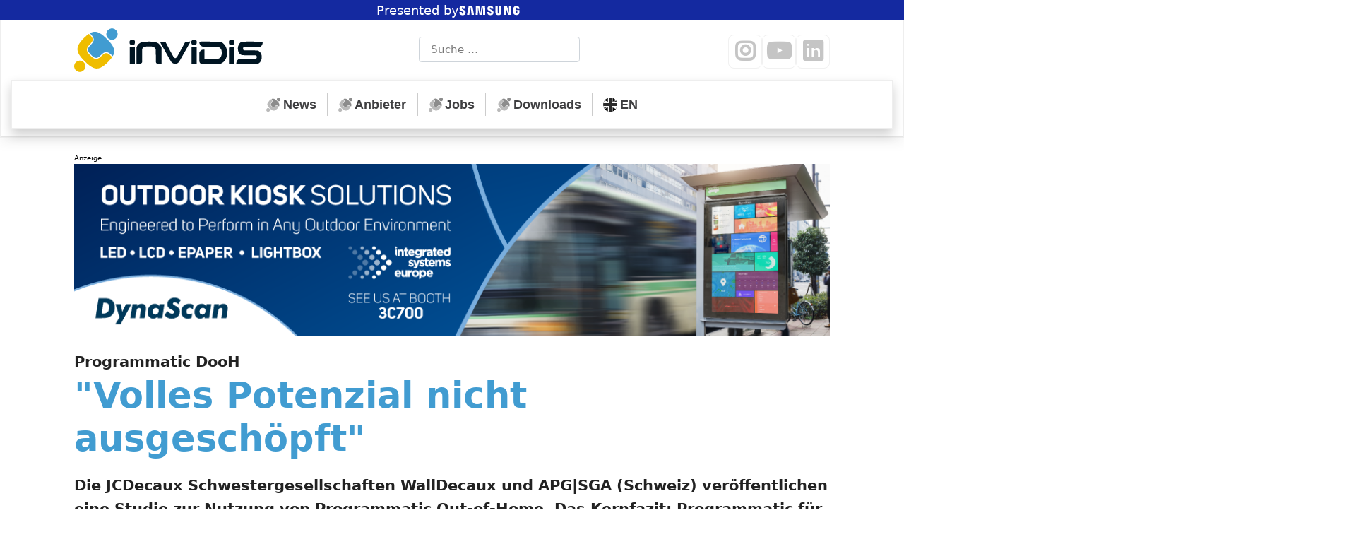

--- FILE ---
content_type: text/html; charset=UTF-8
request_url: https://invidis.de/2021/12/programmatic-dooh-volles-potenzial-nicht-ausgeschoepft/
body_size: 19229
content:
<!DOCTYPE html><html dir="ltr" lang="de" prefix="og: https://ogp.me/ns#"><head><meta charset="UTF-8"><meta name="viewport" content="width=device-width, initial-scale=1"><meta http-equiv="X-UA-Compatible" content="IE=edge"><link rel="pingback" href="https://invidis.de/xmlrpc.php"><meta name="robots" content="max-snippet:-1, max-image-preview:large, max-video-preview:-1"><link media="all" href="https://invidis.de/wp-content/cache/autoptimize/css/autoptimize_9a98051c22741d8d05e715d1c88ef5d7.css" rel="stylesheet"><title>Programmatic DooH: „Volles Potenzial nicht ausgeschöpft“ | invidis</title><meta name="description" content="Die JCDecaux Schwestergesellschaften WallDecaux und APG|SGA (Schweiz) veröffentlichen eine Studie zur Nutzung von Programmatic Out-of-Home. Das Kernfazit: Programmatic für DooH legt weiter an Bedeutung zu. Kein Thema wird in der DooH-Branche zurzeit öfter diskutiert: Programmatic Out-of-Home ist für viele der nächste konsequente Schritt in der Evolution digitaler Außenwerbung. Um die damit verknüpften Zukunftsperspektiven empirisch zu" /><meta name="robots" content="max-snippet:-1, max-image-preview:large, max-video-preview:-1" /><meta name="author" content="invidis Redaktion"/><meta name="keywords" content="dooh,marktdaten,news" /><link rel="canonical" href="https://invidis.de/2021/12/programmatic-dooh-volles-potenzial-nicht-ausgeschoepft/" /><meta name="generator" content="All in One SEO (AIOSEO) 4.9.2" /><meta property="og:locale" content="de_DE" /><meta property="og:site_name" content="invidis" /><meta property="og:type" content="article" /><meta property="og:title" content="Programmatic DooH: „Volles Potenzial nicht ausgeschöpft“ | invidis" /><meta property="og:description" content="Die JCDecaux Schwestergesellschaften WallDecaux und APG|SGA (Schweiz) veröffentlichen eine Studie zur Nutzung von Programmatic Out-of-Home. Das Kernfazit: Programmatic für DooH legt weiter an Bedeutung zu. Kein Thema wird in der DooH-Branche zurzeit öfter diskutiert: Programmatic Out-of-Home ist für viele der nächste konsequente Schritt in der Evolution digitaler Außenwerbung. Um die damit verknüpften Zukunftsperspektiven empirisch zu" /><meta property="og:url" content="https://invidis.de/2021/12/programmatic-dooh-volles-potenzial-nicht-ausgeschoepft/" /><meta property="og:image" content="https://invidis.de/wp-content/uploads/2021/12/walldecaux_jonas-kofahl_director-digital-and-innovation.jpg" /><meta property="og:image:secure_url" content="https://invidis.de/wp-content/uploads/2021/12/walldecaux_jonas-kofahl_director-digital-and-innovation.jpg" /><meta property="og:image:width" content="1200" /><meta property="og:image:height" content="750" /><meta property="article:published_time" content="2021-12-02T05:00:28+00:00" /><meta property="article:modified_time" content="2022-11-25T19:20:35+00:00" /><meta property="article:publisher" content="https://www.facebook.com/invidis" /><meta name="twitter:card" content="summary_large_image" /><meta name="twitter:site" content="@invidis" /><meta name="twitter:title" content="Programmatic DooH: „Volles Potenzial nicht ausgeschöpft“ | invidis" /><meta name="twitter:description" content="Die JCDecaux Schwestergesellschaften WallDecaux und APG|SGA (Schweiz) veröffentlichen eine Studie zur Nutzung von Programmatic Out-of-Home. Das Kernfazit: Programmatic für DooH legt weiter an Bedeutung zu. Kein Thema wird in der DooH-Branche zurzeit öfter diskutiert: Programmatic Out-of-Home ist für viele der nächste konsequente Schritt in der Evolution digitaler Außenwerbung. Um die damit verknüpften Zukunftsperspektiven empirisch zu" /><meta name="twitter:image" content="https://invidis.de/wp-content/uploads/2021/12/walldecaux_jonas-kofahl_director-digital-and-innovation.jpg" /><meta name="dlm-version" content="5.1.6"><link rel="alternate" type="application/rss+xml" title="invidis &raquo; Feed" href="https://invidis.de/feed/" /><link rel="alternate" title="oEmbed (JSON)" type="application/json+oembed" href="https://invidis.de/wp-json/oembed/1.0/embed?url=https%3A%2F%2Finvidis.de%2F2021%2F12%2Fprogrammatic-dooh-volles-potenzial-nicht-ausgeschoepft%2F" /><link rel="alternate" title="oEmbed (XML)" type="text/xml+oembed" href="https://invidis.de/wp-json/oembed/1.0/embed?url=https%3A%2F%2Finvidis.de%2F2021%2F12%2Fprogrammatic-dooh-volles-potenzial-nicht-ausgeschoepft%2F&#038;format=xml" /> <!--noptimize--><script id="invid-ready">
			window.advanced_ads_ready=function(e,a){a=a||"complete";var d=function(e){return"interactive"===a?"loading"!==e:"complete"===e};d(document.readyState)?e():document.addEventListener("readystatechange",(function(a){d(a.target.readyState)&&e()}),{once:"interactive"===a})},window.advanced_ads_ready_queue=window.advanced_ads_ready_queue||[];		</script>
		<!--/noptimize--><style id='wp-img-auto-sizes-contain-inline-css' type='text/css'>img:is([sizes=auto i],[sizes^="auto," i]){contain-intrinsic-size:3000px 1500px}
/*# sourceURL=wp-img-auto-sizes-contain-inline-css */</style><style id='wp-block-library-inline-css' type='text/css'>:root{--wp-block-synced-color:#7a00df;--wp-block-synced-color--rgb:122,0,223;--wp-bound-block-color:var(--wp-block-synced-color);--wp-editor-canvas-background:#ddd;--wp-admin-theme-color:#007cba;--wp-admin-theme-color--rgb:0,124,186;--wp-admin-theme-color-darker-10:#006ba1;--wp-admin-theme-color-darker-10--rgb:0,107,160.5;--wp-admin-theme-color-darker-20:#005a87;--wp-admin-theme-color-darker-20--rgb:0,90,135;--wp-admin-border-width-focus:2px}@media (min-resolution:192dpi){:root{--wp-admin-border-width-focus:1.5px}}.wp-element-button{cursor:pointer}:root .has-very-light-gray-background-color{background-color:#eee}:root .has-very-dark-gray-background-color{background-color:#313131}:root .has-very-light-gray-color{color:#eee}:root .has-very-dark-gray-color{color:#313131}:root .has-vivid-green-cyan-to-vivid-cyan-blue-gradient-background{background:linear-gradient(135deg,#00d084,#0693e3)}:root .has-purple-crush-gradient-background{background:linear-gradient(135deg,#34e2e4,#4721fb 50%,#ab1dfe)}:root .has-hazy-dawn-gradient-background{background:linear-gradient(135deg,#faaca8,#dad0ec)}:root .has-subdued-olive-gradient-background{background:linear-gradient(135deg,#fafae1,#67a671)}:root .has-atomic-cream-gradient-background{background:linear-gradient(135deg,#fdd79a,#004a59)}:root .has-nightshade-gradient-background{background:linear-gradient(135deg,#330968,#31cdcf)}:root .has-midnight-gradient-background{background:linear-gradient(135deg,#020381,#2874fc)}:root{--wp--preset--font-size--normal:16px;--wp--preset--font-size--huge:42px}.has-regular-font-size{font-size:1em}.has-larger-font-size{font-size:2.625em}.has-normal-font-size{font-size:var(--wp--preset--font-size--normal)}.has-huge-font-size{font-size:var(--wp--preset--font-size--huge)}.has-text-align-center{text-align:center}.has-text-align-left{text-align:left}.has-text-align-right{text-align:right}.has-fit-text{white-space:nowrap!important}#end-resizable-editor-section{display:none}.aligncenter{clear:both}.items-justified-left{justify-content:flex-start}.items-justified-center{justify-content:center}.items-justified-right{justify-content:flex-end}.items-justified-space-between{justify-content:space-between}.screen-reader-text{border:0;clip-path:inset(50%);height:1px;margin:-1px;overflow:hidden;padding:0;position:absolute;width:1px;word-wrap:normal!important}.screen-reader-text:focus{background-color:#ddd;clip-path:none;color:#444;display:block;font-size:1em;height:auto;left:5px;line-height:normal;padding:15px 23px 14px;text-decoration:none;top:5px;width:auto;z-index:100000}html :where(.has-border-color){border-style:solid}html :where([style*=border-top-color]){border-top-style:solid}html :where([style*=border-right-color]){border-right-style:solid}html :where([style*=border-bottom-color]){border-bottom-style:solid}html :where([style*=border-left-color]){border-left-style:solid}html :where([style*=border-width]){border-style:solid}html :where([style*=border-top-width]){border-top-style:solid}html :where([style*=border-right-width]){border-right-style:solid}html :where([style*=border-bottom-width]){border-bottom-style:solid}html :where([style*=border-left-width]){border-left-style:solid}html :where(img[class*=wp-image-]){height:auto;max-width:100%}:where(figure){margin:0 0 1em}html :where(.is-position-sticky){--wp-admin--admin-bar--position-offset:var(--wp-admin--admin-bar--height,0px)}@media screen and (max-width:600px){html :where(.is-position-sticky){--wp-admin--admin-bar--position-offset:0px}}

/*# sourceURL=wp-block-library-inline-css */</style><style id='global-styles-inline-css' type='text/css'>:root{--wp--preset--aspect-ratio--square: 1;--wp--preset--aspect-ratio--4-3: 4/3;--wp--preset--aspect-ratio--3-4: 3/4;--wp--preset--aspect-ratio--3-2: 3/2;--wp--preset--aspect-ratio--2-3: 2/3;--wp--preset--aspect-ratio--16-9: 16/9;--wp--preset--aspect-ratio--9-16: 9/16;--wp--preset--color--black: #000000;--wp--preset--color--cyan-bluish-gray: #abb8c3;--wp--preset--color--white: #ffffff;--wp--preset--color--pale-pink: #f78da7;--wp--preset--color--vivid-red: #cf2e2e;--wp--preset--color--luminous-vivid-orange: #ff6900;--wp--preset--color--luminous-vivid-amber: #fcb900;--wp--preset--color--light-green-cyan: #7bdcb5;--wp--preset--color--vivid-green-cyan: #00d084;--wp--preset--color--pale-cyan-blue: #8ed1fc;--wp--preset--color--vivid-cyan-blue: #0693e3;--wp--preset--color--vivid-purple: #9b51e0;--wp--preset--gradient--vivid-cyan-blue-to-vivid-purple: linear-gradient(135deg,rgb(6,147,227) 0%,rgb(155,81,224) 100%);--wp--preset--gradient--light-green-cyan-to-vivid-green-cyan: linear-gradient(135deg,rgb(122,220,180) 0%,rgb(0,208,130) 100%);--wp--preset--gradient--luminous-vivid-amber-to-luminous-vivid-orange: linear-gradient(135deg,rgb(252,185,0) 0%,rgb(255,105,0) 100%);--wp--preset--gradient--luminous-vivid-orange-to-vivid-red: linear-gradient(135deg,rgb(255,105,0) 0%,rgb(207,46,46) 100%);--wp--preset--gradient--very-light-gray-to-cyan-bluish-gray: linear-gradient(135deg,rgb(238,238,238) 0%,rgb(169,184,195) 100%);--wp--preset--gradient--cool-to-warm-spectrum: linear-gradient(135deg,rgb(74,234,220) 0%,rgb(151,120,209) 20%,rgb(207,42,186) 40%,rgb(238,44,130) 60%,rgb(251,105,98) 80%,rgb(254,248,76) 100%);--wp--preset--gradient--blush-light-purple: linear-gradient(135deg,rgb(255,206,236) 0%,rgb(152,150,240) 100%);--wp--preset--gradient--blush-bordeaux: linear-gradient(135deg,rgb(254,205,165) 0%,rgb(254,45,45) 50%,rgb(107,0,62) 100%);--wp--preset--gradient--luminous-dusk: linear-gradient(135deg,rgb(255,203,112) 0%,rgb(199,81,192) 50%,rgb(65,88,208) 100%);--wp--preset--gradient--pale-ocean: linear-gradient(135deg,rgb(255,245,203) 0%,rgb(182,227,212) 50%,rgb(51,167,181) 100%);--wp--preset--gradient--electric-grass: linear-gradient(135deg,rgb(202,248,128) 0%,rgb(113,206,126) 100%);--wp--preset--gradient--midnight: linear-gradient(135deg,rgb(2,3,129) 0%,rgb(40,116,252) 100%);--wp--preset--font-size--small: 13px;--wp--preset--font-size--medium: 20px;--wp--preset--font-size--large: 36px;--wp--preset--font-size--x-large: 42px;--wp--preset--spacing--20: 0.44rem;--wp--preset--spacing--30: 0.67rem;--wp--preset--spacing--40: 1rem;--wp--preset--spacing--50: 1.5rem;--wp--preset--spacing--60: 2.25rem;--wp--preset--spacing--70: 3.38rem;--wp--preset--spacing--80: 5.06rem;--wp--preset--shadow--natural: 6px 6px 9px rgba(0, 0, 0, 0.2);--wp--preset--shadow--deep: 12px 12px 50px rgba(0, 0, 0, 0.4);--wp--preset--shadow--sharp: 6px 6px 0px rgba(0, 0, 0, 0.2);--wp--preset--shadow--outlined: 6px 6px 0px -3px rgb(255, 255, 255), 6px 6px rgb(0, 0, 0);--wp--preset--shadow--crisp: 6px 6px 0px rgb(0, 0, 0);}:where(.is-layout-flex){gap: 0.5em;}:where(.is-layout-grid){gap: 0.5em;}body .is-layout-flex{display: flex;}.is-layout-flex{flex-wrap: wrap;align-items: center;}.is-layout-flex > :is(*, div){margin: 0;}body .is-layout-grid{display: grid;}.is-layout-grid > :is(*, div){margin: 0;}:where(.wp-block-columns.is-layout-flex){gap: 2em;}:where(.wp-block-columns.is-layout-grid){gap: 2em;}:where(.wp-block-post-template.is-layout-flex){gap: 1.25em;}:where(.wp-block-post-template.is-layout-grid){gap: 1.25em;}.has-black-color{color: var(--wp--preset--color--black) !important;}.has-cyan-bluish-gray-color{color: var(--wp--preset--color--cyan-bluish-gray) !important;}.has-white-color{color: var(--wp--preset--color--white) !important;}.has-pale-pink-color{color: var(--wp--preset--color--pale-pink) !important;}.has-vivid-red-color{color: var(--wp--preset--color--vivid-red) !important;}.has-luminous-vivid-orange-color{color: var(--wp--preset--color--luminous-vivid-orange) !important;}.has-luminous-vivid-amber-color{color: var(--wp--preset--color--luminous-vivid-amber) !important;}.has-light-green-cyan-color{color: var(--wp--preset--color--light-green-cyan) !important;}.has-vivid-green-cyan-color{color: var(--wp--preset--color--vivid-green-cyan) !important;}.has-pale-cyan-blue-color{color: var(--wp--preset--color--pale-cyan-blue) !important;}.has-vivid-cyan-blue-color{color: var(--wp--preset--color--vivid-cyan-blue) !important;}.has-vivid-purple-color{color: var(--wp--preset--color--vivid-purple) !important;}.has-black-background-color{background-color: var(--wp--preset--color--black) !important;}.has-cyan-bluish-gray-background-color{background-color: var(--wp--preset--color--cyan-bluish-gray) !important;}.has-white-background-color{background-color: var(--wp--preset--color--white) !important;}.has-pale-pink-background-color{background-color: var(--wp--preset--color--pale-pink) !important;}.has-vivid-red-background-color{background-color: var(--wp--preset--color--vivid-red) !important;}.has-luminous-vivid-orange-background-color{background-color: var(--wp--preset--color--luminous-vivid-orange) !important;}.has-luminous-vivid-amber-background-color{background-color: var(--wp--preset--color--luminous-vivid-amber) !important;}.has-light-green-cyan-background-color{background-color: var(--wp--preset--color--light-green-cyan) !important;}.has-vivid-green-cyan-background-color{background-color: var(--wp--preset--color--vivid-green-cyan) !important;}.has-pale-cyan-blue-background-color{background-color: var(--wp--preset--color--pale-cyan-blue) !important;}.has-vivid-cyan-blue-background-color{background-color: var(--wp--preset--color--vivid-cyan-blue) !important;}.has-vivid-purple-background-color{background-color: var(--wp--preset--color--vivid-purple) !important;}.has-black-border-color{border-color: var(--wp--preset--color--black) !important;}.has-cyan-bluish-gray-border-color{border-color: var(--wp--preset--color--cyan-bluish-gray) !important;}.has-white-border-color{border-color: var(--wp--preset--color--white) !important;}.has-pale-pink-border-color{border-color: var(--wp--preset--color--pale-pink) !important;}.has-vivid-red-border-color{border-color: var(--wp--preset--color--vivid-red) !important;}.has-luminous-vivid-orange-border-color{border-color: var(--wp--preset--color--luminous-vivid-orange) !important;}.has-luminous-vivid-amber-border-color{border-color: var(--wp--preset--color--luminous-vivid-amber) !important;}.has-light-green-cyan-border-color{border-color: var(--wp--preset--color--light-green-cyan) !important;}.has-vivid-green-cyan-border-color{border-color: var(--wp--preset--color--vivid-green-cyan) !important;}.has-pale-cyan-blue-border-color{border-color: var(--wp--preset--color--pale-cyan-blue) !important;}.has-vivid-cyan-blue-border-color{border-color: var(--wp--preset--color--vivid-cyan-blue) !important;}.has-vivid-purple-border-color{border-color: var(--wp--preset--color--vivid-purple) !important;}.has-vivid-cyan-blue-to-vivid-purple-gradient-background{background: var(--wp--preset--gradient--vivid-cyan-blue-to-vivid-purple) !important;}.has-light-green-cyan-to-vivid-green-cyan-gradient-background{background: var(--wp--preset--gradient--light-green-cyan-to-vivid-green-cyan) !important;}.has-luminous-vivid-amber-to-luminous-vivid-orange-gradient-background{background: var(--wp--preset--gradient--luminous-vivid-amber-to-luminous-vivid-orange) !important;}.has-luminous-vivid-orange-to-vivid-red-gradient-background{background: var(--wp--preset--gradient--luminous-vivid-orange-to-vivid-red) !important;}.has-very-light-gray-to-cyan-bluish-gray-gradient-background{background: var(--wp--preset--gradient--very-light-gray-to-cyan-bluish-gray) !important;}.has-cool-to-warm-spectrum-gradient-background{background: var(--wp--preset--gradient--cool-to-warm-spectrum) !important;}.has-blush-light-purple-gradient-background{background: var(--wp--preset--gradient--blush-light-purple) !important;}.has-blush-bordeaux-gradient-background{background: var(--wp--preset--gradient--blush-bordeaux) !important;}.has-luminous-dusk-gradient-background{background: var(--wp--preset--gradient--luminous-dusk) !important;}.has-pale-ocean-gradient-background{background: var(--wp--preset--gradient--pale-ocean) !important;}.has-electric-grass-gradient-background{background: var(--wp--preset--gradient--electric-grass) !important;}.has-midnight-gradient-background{background: var(--wp--preset--gradient--midnight) !important;}.has-small-font-size{font-size: var(--wp--preset--font-size--small) !important;}.has-medium-font-size{font-size: var(--wp--preset--font-size--medium) !important;}.has-large-font-size{font-size: var(--wp--preset--font-size--large) !important;}.has-x-large-font-size{font-size: var(--wp--preset--font-size--x-large) !important;}
/*# sourceURL=global-styles-inline-css */</style><style id='classic-theme-styles-inline-css' type='text/css'>/*! This file is auto-generated */
.wp-block-button__link{color:#fff;background-color:#32373c;border-radius:9999px;box-shadow:none;text-decoration:none;padding:calc(.667em + 2px) calc(1.333em + 2px);font-size:1.125em}.wp-block-file__button{background:#32373c;color:#fff;text-decoration:none}
/*# sourceURL=/wp-includes/css/classic-themes.min.css */</style><link rel='stylesheet' id='borlabs-cookie-custom-css' href='https://invidis.de/wp-content/cache/autoptimize/css/autoptimize_single_0226548dcb88a5072201ed5aeef2f4be.css' type='text/css' media='all' /> <script type="text/javascript" src="https://invidis.de/wp-includes/js/jquery/jquery.min.js" id="jquery-core-js"></script> <script type="text/javascript" id="advanced-ads-advanced-js-js-extra">var advads_options = {"blog_id":"1","privacy":{"enabled":false,"state":"not_needed"}};
//# sourceURL=advanced-ads-advanced-js-js-extra</script> <script data-no-optimize="1" data-no-minify="1" data-cfasync="false" type="text/javascript" src="https://invidis.de/wp-content/cache/autoptimize/js/autoptimize_single_f8676e3c2276b33bd07ec4809cb32e91.js" id="borlabs-cookie-config-js"></script> <script></script><link rel="https://api.w.org/" href="https://invidis.de/wp-json/" /><link rel="alternate" title="JSON" type="application/json" href="https://invidis.de/wp-json/wp/v2/posts/251917" />  <script type="application/ld+json">{"@context":"https:\/\/schema.org\/","@type":"NewsArticle","mainEntityOfPage":{"@type":"WebPage","@id":"https:\/\/invidis.de\/2021\/12\/programmatic-dooh-volles-potenzial-nicht-ausgeschoepft\/"},"url":"https:\/\/invidis.de\/2021\/12\/programmatic-dooh-volles-potenzial-nicht-ausgeschoepft\/","headline":"Programmatic DooH: \"Volles Potenzial nicht ausgeschöpft\"","datePublished":"2021-12-02T06:00:28+01:00","dateModified":"2022-11-25T20:20:35+01:00","publisher":{"@type":"Organization","@id":"https:\/\/invidis.de\/#organization","name":"invidis consulting GmbH","logo":{"@type":"ImageObject","url":"https:\/\/invidis.de\/wp-content\/uploads\/2018\/08\/invidis-logo-fuer-schema-support.png","width":600,"height":60}},"image":{"@type":"ImageObject","url":"https:\/\/invidis.de\/wp-content\/uploads\/2021\/12\/walldecaux_jonas-kofahl_director-digital-and-innovation.jpg","width":1200,"height":750},"articleSection":"DooH","description":"Die JCDecaux Schwestergesellschaften WallDecaux und APG|SGA (Schweiz) veröffentlichen eine Studie zur Nutzung von Programmatic Out-of-Home. Das Kernfazit: Programmatic für DooH legt weiter an Bedeutung zu. Kein Thema wird in der DooH-Branche zurzeit öfter diskutiert: Programmatic Out-of-Home ist für viele der nächste konsequente Schritt in der Evolution digitaler Außenwerbung. Um","author":{"@type":"Person","name":"invidis Redaktion","url":"https:\/\/invidis.de\/author\/peter-beck\/","image":{"@type":"ImageObject","url":"https:\/\/secure.gravatar.com\/avatar\/2173b752f0f22f608ed6858446f924d35108e5c87b2e50271b43c86453a2e9ad?s=96&d=blank&r=g","height":96,"width":96}}}</script> <link rel="pingback" href="https://invidis.de/xmlrpc.php"><style type="text/css">#page-sub-header { background: #fff; }</style> <script type="text/javascript">var advadsCfpQueue = [];
			var advadsCfpAd = function( adID ) {
				if ( 'undefined' === typeof advadsProCfp ) {
					advadsCfpQueue.push( adID )
				} else {
					advadsProCfp.addElement( adID )
				}
			}</script> <link rel="icon" href="https://invidis.de/wp-content/uploads/2018/08/cropped-invidis-favicon-32x32.png" sizes="32x32" /><link rel="icon" href="https://invidis.de/wp-content/uploads/2018/08/cropped-invidis-favicon-192x192.png" sizes="192x192" /><link rel="apple-touch-icon" href="https://invidis.de/wp-content/uploads/2018/08/cropped-invidis-favicon-180x180.png" /><meta name="msapplication-TileImage" content="https://invidis.de/wp-content/uploads/2018/08/cropped-invidis-favicon-270x270.png" /><style type="text/css" id="wp-custom-css">:root {
  --wp-j4b-theme-branding-bar-height: 28px;
  --wp-j4b-theme-branding-bar-fontsize: 18px;
}

 
#branding-bar {
	  position: relative;
    width: 100%;
    height: var(--wp-j4b-theme-branding-bar-height);
    padding-top: 1px;
    display: flex;
    justify-content: center;
    align-items: center;
    gap: .6ch;
    font-size: var(--wp-j4b-theme-branding-bar-fontsize);
    text-align: center;
    background-color: #1429a0;
	color: #fff;
    overflow: hidden;
    transition: filter .1s ease-in-out;
}


#branding-bar svg {
height: calc(var(--wp-j4b-theme-branding-bar-height) - 2px);
width: auto;
position: relative;
top: -1.0px;
left: -0.5ch;
	fill: #fff;
}

#branding-bar a::before {
  content: "";
  display: block;
  width: 100%;
  height: 100%;
  position: absolute;
  top: 0;
  left: 0;
  bottom: 0;
  right: 0;
  z-index: 1;
}
.home .text-divider {
    width: 100%;
}</style><noscript><style>.wpb_animate_when_almost_visible { opacity: 1; }</style></noscript></head><body class="wp-singular post-template-default single single-post postid-251917 single-format-standard wp-theme-wp-bootstrap-starter wp-child-theme-invidis2018 group-blog theme-preset-active wpb-js-composer js-comp-ver-8.0.1 vc_responsive aa-prefix-invid-"><div id="fb-root"></div><div id="page" class="site"> <a class="skip-link screen-reader-text" href="#content">Zum Inhalt springen</a><div class="invid-eigene-position" id="invid-4204069403"><!--noptimize--><div id="branding-bar"> <span>Presented by</span> <a href="https://www.samsung.com/de/business/display-solutions/samsung-vxt/" title="Samsung Deutschland" target="_blank" rel="noreferrer noopener" class="external external"><svg version="1.1" id="Layer_1" xmlns="http://www.w3.org/2000/svg" xmlns:xlink="http://www.w3.org/1999/xlink" x="0px" y="0px"
	 viewBox="0 0 628.24 166.88" style="enable-background:new 0 0 628.24 166.88;" xml:space="preserve">
<path d="M62.42,64.29c-0.38-1.57-0.29-3.23-0.08-4.09c0.53-2.48,2.22-5.25,7.13-5.25c4.56,0,7.24,2.83,7.24,7.07
	c0,1.44,0,4.82,0,4.82h19.43v-5.47c0-16.94-15.27-19.64-26.29-19.64c-13.83,0-25.14,4.59-27.2,17.31c-0.57,3.49-0.66,6.56,0.16,10.5
	c3.37,15.92,31.05,20.53,35.08,30.6c0.75,1.87,0.53,4.28,0.15,5.75c-0.64,2.62-2.4,5.26-7.61,5.26c-4.87,0-7.78-2.83-7.78-7.09
	l-0.03-7.49h-20.9v5.95c0,17.41,13.67,22.65,28.31,22.65c14.07,0,25.63-4.8,27.51-17.83c0.94-6.72,0.23-11.09-0.08-12.75
	C94.17,78.24,64.64,73.4,62.42,64.29z M315.69,64.48c-0.35-1.54-0.25-3.17-0.07-4.03c0.56-2.49,2.23-5.21,7.06-5.21
	c4.5,0,7.13,2.8,7.13,7.01c0,1.42,0,4.76,0,4.76h19.2v-5.43c0-16.78-15.04-19.42-25.94-19.42c-13.72,0-24.92,4.52-26.97,17.15
	c-0.54,3.44-0.68,6.49,0.19,10.38c3.34,15.74,30.74,20.31,34.72,30.27c0.7,1.89,0.5,4.29,0.14,5.71c-0.6,2.59-2.34,5.2-7.51,5.2
	c-4.85,0-7.76-2.79-7.76-6.99l-0.01-7.47h-20.67v5.94c0,17.21,13.48,22.41,28.01,22.41c13.91,0,25.4-4.75,27.24-17.64
	c0.88-6.66,0.22-10.99-0.14-12.63C347.12,78.35,317.91,73.49,315.69,64.48z M492.53,106.91l-18.34-62.7h-28.9v77.07h19.12
	l-1.11-64.71l19.7,64.71h27.72V44.21h-19.24L492.53,106.91z M125.1,44.21l-14.43,77.88h21.04l10.87-72.09l10.61,72.09h20.89
	l-14.37-77.88H125.1z M242.73,44.21l-9.83,60.88l-9.82-60.88h-31.77l-1.68,77.88h19.46l0.53-72.09l13.39,72.09h19.75l13.4-72.09
	l0.53,72.09h19.51l-1.74-77.88H242.73z M423.7,44.21H404v57.61c0.03,1,0,2.13-0.17,2.96c-0.41,1.93-2.05,5.66-7.48,5.66
	c-5.36,0-7.05-3.72-7.43-5.66c-0.2-0.83-0.22-1.96-0.2-2.96V44.21h-19.69v55.82c-0.02,1.44,0.09,4.38,0.17,5.15
	c1.36,14.55,12.82,19.27,27.14,19.27c14.34,0,25.8-4.72,27.19-19.27c0.11-0.77,0.25-3.71,0.17-5.15V44.21z M558.93,78.37v11.36h7.98
	V101c0.02,1.01-0.03,2.09-0.2,2.96c-0.32,2.1-2.31,5.68-7.98,5.68c-5.63,0-7.59-3.58-7.93-5.68c-0.14-0.87-0.2-1.96-0.2-2.96V65.41
	c0-1.26,0.09-2.64,0.35-3.68c0.39-1.9,2.07-5.64,7.74-5.64c5.96,0,7.44,3.94,7.78,5.64c0.22,1.12,0.24,3,0.24,3v4.32h19.61V66.5
	c0,0,0.09-2.67-0.15-5.15c-1.47-14.61-13.51-19.23-27.31-19.23c-13.83,0-25.62,4.66-27.34,19.23c-0.16,1.33-0.39,3.73-0.39,5.15
	v32.74c0,1.43,0.05,2.53,0.31,5.14c1.28,14.21,13.59,19.24,27.36,19.24c13.86,0,26.08-5.04,27.39-19.24
	c0.23-2.61,0.26-3.71,0.29-5.14V78.37H558.93z"/>
</svg></a></div><!--/noptimize--></div><header id="masthead" class="site-header navbar-static-top navbar-light bg-light" role="banner"><div class="container"><div class="justify-content-between"><div class="j4b-logo-container"> <span> <a  class="j4b-header-logo" href="https://invidis.de/" title="Zur Startseite ..."> <img src="data:image/svg+xml,%3Csvg width='2670' height='620' viewBox='0 0 19650 4527' xmlns='http://www.w3.org/2000/svg' xmlns:xlink='http://www.w3.org/1999/xlink' role='img' aria-labelledby='title'%3E%3Ctitle id='title'%3E%3C!%5BCDATA%5Binvidis consulting GmbH Logo%5D%5D%3E%3C/title%3E%3Cdefs%3E%3Csymbol id='i'%3E%3Cpath d='M6031 1180.7c-46.947.232-81.682 4.549-108.49 13.486-31 9-65 31-92 59-51 51-60 86-53 228 6 139 44 197 152 229 59 18 242 15 286-5 86-38 111-97 113-267 2-125 2-127-27-164-45-60-120-90-236-93-12.188-.375-23.672-.54-34.506-.486zm-28.959 708.89c-90.184-.073-131.72 3.28-145.54 10.592-14 7-34 29-45 48-21 35-21 46-21 880v845h540l3-825c2-595-1-837-9-867-6-23-22-52-36-65-24-22-31-23-216-26-26.25-.375-49.653-.575-70.465-.592z'/%3E%3C/symbol%3E%3C/defs%3E%3Cg transform='matrix(5.6551 0 0 5.6551 -1405 12196)' fill='%23419cd1'%3E%3Cpath d='m930.6-2156c-34.8 5.5-63.5 26.1-78.6 56.5-17.2 34.6-15 73.2 6.2 105.5 5.3 8.1 19.4 22.4 27.3 27.7 51.1 34.2 118.4 19.3 149.7-33.2 10.7-17.9 15.9-41.5 13.8-62.5-4.7-45.3-36-81.2-80.1-92-9.7-2.4-29.4-3.4-38.3-2z'/%3E%3Cpath d='m610.2-2094.9c-10.4 1.4-28 6-39.7 10.4-10.3 3.9-33.5 15-33.5 16.1 0 0.4 7.1 7.9 15.8 16.8 30.9 31.7 47.2 55.6 53.4 78.3 3.1 11.5 3.1 31.8 0 42.8-6.6 23.2-21.9 45.4-54.6 79.3-18.2 18.8-24.5 26.1-32.1 36.7-25.9 36.2-24 64.6 7 106 16.9 22.4 48.6 54 71.3 71 21.3 15.9 36.5 22.5 53.7 23.3 12.8 0.5 20.8-1.3 34-7.8 13.8-6.7 27.7-17.6 50-39 30.9-29.7 46.6-41.9 65.8-51 25.1-12 50.7-12.2 75.4-0.5 20.8 9.8 41.7 26.1 69.8 54.4 6.6 6.7 12.3 12.1 12.6 12.1 1.1 0 12.5-23.6 16.3-33.6 26.7-70.5 6.4-137.2-68.5-224.5-32.8-38.3-88.1-92.8-123.9-122-45.9-37.6-86.7-59.5-124.5-66.9-12.7-2.5-36.8-3.4-48.3-1.9z'/%3E%3Cg fill='%23efbd00'%3E%3Cpath d='m509.2-2050.1c-29 21.2-48.6 38.3-83.2 73-67.9 68-101.2 117.5-112.9 168.1-13.6 58.4 8.4 118.3 70.8 193 22.5 26.9 69.8 75.5 99.6 102.6 127.5 115.5 210.5 124.2 323.5 33.8 48.5-38.7 106.9-99.8 137-143.2l4.4-6.3-8.5-8.5c-12.1-12.4-33.6-32.3-41.5-38.6-35.1-27.8-61.5-32.7-92.2-16.9-14.1 7.3-28.1 18.3-51.6 40.7-23.9 22.7-32.6 30.2-44.9 38.5-38.5 25.8-73.7 25.3-114.2-1.7-35.5-23.7-82.1-72.5-100-105-16.5-29.7-17.4-56.9-3-85.9 9.3-18.7 17.1-28.5 51.9-65.2 8.7-9.3 19.3-21.4 23.5-27 30.5-40.6 29.2-70.6-5.2-113.3-9.6-11.9-41.3-45-43.1-44.9-0.6 0-5.3 3.1-10.4 6.8z'/%3E%3Cpath d='m339.2-1563c-22.6 3.2-44.4 14-60.3 29.9-31.4 31.4-39.4 78.7-19.9 118.6 13.4 27.6 37.8 47.7 67.8 55.7 9.9 2.6 31.2 3.5 42 1.8 35.6-5.7 67.5-31.3 80.3-64.4 6.5-16.9 8.9-39.2 5.9-55.7-8.8-48.6-49.6-84.4-98.4-86.3-6.1-0.3-13.9-0.1-17.4 0.4z'/%3E%3C/g%3E%3C/g%3E%3Cg fill='%23001522'%3E%3Cpath d='M7480.5 1379.2c-229 15-433 54-558 104-82 34-211 129-270 200-28 33-69 100-93 150-79 169-76 122-68 1035l7 810h191c105 0 211-5 236-11 60-14 103-49 131-106l24-48 10-1380 29-53c52-93 145-148 314-185 85-18 130-21 362-21 237 0 275 2 356 21 157 37 264 103 309 193 44 88 47 129 50 790 3 685 1 668 63 734 49 52 72 56 312 56h220l-2-838-3-837-26-63c-46-108-91-172-194-277-85-87-113-108-185-143-144-70-317-111-555-132-137-11-482-11-660 1zM11760 1378.2l-170 5-410 751c-225 412-425 773-443 802-46 70-134 150-176 157-70 14-149-47-234-179-26-40-222-402-437-804l-390-732h-282c-156 0-283 3-283 7s260 470 578 1037c562 1003 579 1032 649 1102 118 119 250 171 403 161 141-9 268-82 363-208 43-57 1197-2083 1197-2102 0-7-67-7-365 3zM13042 1376.2c-8 14 14 164 34 232 36 120 99 193 213 246 116 53 133 54 922 54 797 0 790 0 899 58 68 36 154 124 193 198 61 114 78 199 77 379 0 144-3 169-27 248-49 161-97 231-201 299-33 21-89 48-125 60-65 22-74 23-753 26l-688 3v-970l-36-7c-48-9-193 13-264 39-73 27-155 109-201 202l-34 70v475c0 435 2 479 18 528 24 68 60 110 117 135 44 20 67 21 905 24 473 3 935 0 1027-4l166-9 94-47c284-142 482-443 544-827 22-137 20-376-5-520-49-284-165-508-355-687-89-83-158-129-258-171l-63-27-500-6c-740-10-1693-10-1699-1zM17480 1382.2c-78 25-131 60-205 135-197 200-267 525-179 840 59 214 208 375 390 421 30 8 268 13 724 16 401 3 695 9 717 14 45 13 94 66 108 119 13 49-1 118-36 178-48 82 19 77-949 70l-860-7-55 32c-68 39-151 122-178 180-28 57-49 141-57 226l-7 69 137 6c228 11 2026 8 2086-3 186-35 341-210 406-458 21-81 25-119 25-232 0-163-20-250-88-389-59-120-155-220-259-272l-70-34-710-5c-689-5-711-6-744-25-19-11-45-40-59-65-20-37-23-55-19-105 5-74 37-139 80-165 30-19 53-19 858-13 759 6 831 5 871-10 55-21 94-61 153-157 57-93 84-181 87-285l3-80-385-6c-739-12-1741-9-1785 5z'/%3E%3Cuse xlink:href='%23i' width='100%25' height='100%25'/%3E%3Cuse xlink:href='%23i' width='100%25' height='100%25' transform='translate(6440.1)'/%3E%3Cuse xlink:href='%23i' width='100%25' height='100%25' transform='translate(10350)'/%3E%3C/g%3E%3C/svg%3E" width="2670" height="620" style="width:267px;height:62px;" alt="invidis Logo"> </a> </span></div><div class="col-"><form role="search" method="get" class="search-form" action="https://invidis.de/"> <label> <input type="search" class="search-field form-control" placeholder="Suche&#160;&hellip;" value="" name="s" title="Suche nach:"> </label> <input type="submit" class="search-submit btn btn-default" value="Suchen"></form></div><div class="col- social-network-links btn-group justify-content-end"><div class="textwidget custom-html-widget"> <a class="btn btn-default" href="https://www.instagram.com/invidismunich/" target="_blank" title="invidis auf Instagram" rel="noopener"> <i class="fab fa-2x fa-instagram"></i> </a> <a class="btn btn-default" href="https://www.youtube.com/channel/UCYdz72V6n1oQo5rJo1TcIbA/" target="_blank" title="invidis auf YouTube" rel="noopener"> <i class="fab fa-2x fa-youtube"></i> </a> <a class="btn btn-default" href="https://www.linkedin.com/company/8716700/" target="_blank" title="invidis auf LinkedIn" rel="noopener"> <i class="fab fa-2x fa-linkedin"></i> </a></div></div></div></div><nav class="navbar navbar-expand-lg navbar-light bg-light"> <button class="navbar-toggler" type="button" data-toggle="collapse" data-target=".navbar-collapse" aria-controls="navbarSupportedContent" aria-expanded="false" aria-label="Toggle navigation"> <span class="navbar-toggler-icon"></span> </button><div id="navbarSupportedContent" class="collapse navbar-collapse justify-content-center "><ul id="menu-header-top-primary" class="nav justify-content-between"><li itemscope="itemscope" itemtype="https://www.schema.org/SiteNavigationElement" id="menu-item-206081" class="j4b-menu-head col- menu-item menu-item-type-custom menu-item-object-custom menu-item-206081 nav-item"><a title="News" href="https://invidis.de/category/nachrichten/" class="nav-link">News</a></li><li itemscope="itemscope" itemtype="https://www.schema.org/SiteNavigationElement" id="menu-item-206155" class="j4b-menu-head col- menu-item menu-item-type-custom menu-item-object-custom menu-item-206155 nav-item"><a title="Anbieter" href="/invidis-digital-signage-digital-out-of-home-anbieterverzeichnis/" class="nav-link">Anbieter</a></li><li itemscope="itemscope" itemtype="https://www.schema.org/SiteNavigationElement" id="menu-item-206080" class="j4b-menu-head col- menu-item menu-item-type-post_type menu-item-object-page menu-item-206080 nav-item"><a title="Jobs" href="https://invidis.de/invidis-stellenmarkt/" class="nav-link">Jobs</a></li><li itemscope="itemscope" itemtype="https://www.schema.org/SiteNavigationElement" id="menu-item-206154" class="j4b-menu-head col- menu-item menu-item-type-custom menu-item-object-custom menu-item-206154 nav-item"><a title="Downloads" href="/magazin-download-archive" class="nav-link">Downloads</a></li><li itemscope="itemscope" itemtype="https://www.schema.org/SiteNavigationElement" id="menu-item-294364" class="mobileonly menu-item menu-item-type-custom menu-item-object-custom menu-item-294364 nav-item"><a title="Open the english invidis website" target="_blank" href="https://invidis.com/" class="nav-link">English website</a></li><li itemscope="itemscope" itemtype="https://www.schema.org/SiteNavigationElement" id="menu-item-294356" class="uk-flag desktoponly menu-item menu-item-type-custom menu-item-object-custom menu-item-294356 nav-item"><a title="Open the english invidis website" target="_blank" href="https://invidis.com/" class="nav-link">EN</a></li></ul></div></nav></header><div id="content" class="site-content"><div class="container"><main id="main" class="site-main" role="main"><section id="primary" class="content-area "><article id="post-251917" class="post-251917 post type-post status-publish format-standard has-post-thumbnail hentry category-dooh-2 category-research category-nachrichten"><div class="j4b-header-wrap" ><header class="entry-header"><div class="j4b-ad-title">Anzeige</div><a href="https://www.dynascan.com/?utm_source=invidis&amp;utm_medium=banner&amp;utm_campaign=ISE2026"><img class="aligncenter size-full wp-image-330132" src="https://invidis.de/wp-content/uploads/2026/01/dynascan_kw-4-2026.png" alt="" width="1100" height="250" /></a><div class="j4b-headline"> <strong class="j4b-headline-intro">Programmatic DooH</strong><h1 class="entry-title"> "Volles Potenzial nicht ausgeschöpft"</h1></div><strong class="j4b-article-intro">Die JCDecaux Schwestergesellschaften WallDecaux und APG|SGA (Schweiz) veröffentlichen eine Studie zur Nutzung von Programmatic Out-of-Home. Das Kernfazit: Programmatic für DooH legt weiter an Bedeutung zu.</strong><div class="entry-meta"> <span class="posted-on"><time class="entry-date published" datetime="2021-12-02T06:00:28+01:00">2. Dezember 2021</time><time class="updated" datetime="2022-11-25T20:20:35+01:00">25. November 2022</time></span> <span class="byline"> von <span class="author vcard"><a class="url fn n" rel="author" href="https://invidis.de/author/peter-beck/"><span class="author-name">invidis Redaktion</span></a></span></span></div></header><div class="post-thumbnail"><figure class="wp-caption aligncenter"> <img width="1200" height="750" src="https://invidis.de/wp-content/uploads/2021/12/walldecaux_jonas-kofahl_director-digital-and-innovation.jpg" class="attachment-full size-full wp-post-image" alt="&quot;Programmatic Out-of-Home erreicht nahezu jeden, der mobil unterwegs ist&quot;- Jonas Kofahl, Director Digital and Creative OOH bei WallDecaux. (Foto: WallDecaux)" decoding="async" fetchpriority="high" srcset="https://invidis.de/wp-content/uploads/2021/12/walldecaux_jonas-kofahl_director-digital-and-innovation.jpg 1200w, https://invidis.de/wp-content/uploads/2021/12/walldecaux_jonas-kofahl_director-digital-and-innovation-375x234.jpg 375w, https://invidis.de/wp-content/uploads/2021/12/walldecaux_jonas-kofahl_director-digital-and-innovation-1024x640.jpg 1024w, https://invidis.de/wp-content/uploads/2021/12/walldecaux_jonas-kofahl_director-digital-and-innovation-100x63.jpg 100w, https://invidis.de/wp-content/uploads/2021/12/walldecaux_jonas-kofahl_director-digital-and-innovation-768x480.jpg 768w" sizes="(max-width: 1200px) 100vw, 1200px" data-no-lazy="1" loading="eager" /><figcaption class="wp-caption-text"> &#8222;Programmatic Out-of-Home erreicht nahezu jeden, der mobil unterwegs ist&#8220;- Jonas Kofahl, Director Digital and Creative OOH bei WallDecaux. (Foto: WallDecaux)</figcaption></figure></div></div><div class="entry-content"><div class="shariff shariff-align-center shariff-widget-align-flex-start shariff-buttonstretch"><ul class="shariff-buttons theme-default orientation-horizontal buttonsize-large"><li class="shariff-button facebook shariff-nocustomcolor" style="background-color:#4273c8"><a href="https://www.facebook.com/sharer/sharer.php?u=https%3A%2F%2Finvidis.de%2F2021%2F12%2Fprogrammatic-dooh-volles-potenzial-nicht-ausgeschoepft%2F" title="Bei Facebook teilen" aria-label="Bei Facebook teilen" role="button" rel="nofollow" class="shariff-link" style="; background-color:#3b5998; color:#fff" target="_blank"><span class="shariff-icon" style=""><svg width="32px" height="20px" xmlns="http://www.w3.org/2000/svg" viewBox="0 0 18 32"><path fill="#3b5998" d="M17.1 0.2v4.7h-2.8q-1.5 0-2.1 0.6t-0.5 1.9v3.4h5.2l-0.7 5.3h-4.5v13.6h-5.5v-13.6h-4.5v-5.3h4.5v-3.9q0-3.3 1.9-5.2t5-1.8q2.6 0 4.1 0.2z"/></svg></span><span class="shariff-text">teilen</span>&nbsp;</a></li><li class="shariff-button twitter shariff-nocustomcolor" style="background-color:#595959"><a href="https://twitter.com/share?url=https%3A%2F%2Finvidis.de%2F2021%2F12%2Fprogrammatic-dooh-volles-potenzial-nicht-ausgeschoepft%2F&text=Programmatic%20DooH%3A%20%E2%80%9EVolles%20Potenzial%20nicht%20ausgesch%C3%B6pft%E2%80%9C&via=invidis" title="Bei X teilen" aria-label="Bei X teilen" role="button" rel="noopener nofollow" class="shariff-link" style="; background-color:#000; color:#fff" target="_blank"><span class="shariff-icon" style=""><svg width="32px" height="20px" xmlns="http://www.w3.org/2000/svg" viewBox="0 0 24 24"><path fill="#000" d="M14.258 10.152L23.176 0h-2.113l-7.747 8.813L7.133 0H0l9.352 13.328L0 23.973h2.113l8.176-9.309 6.531 9.309h7.133zm-2.895 3.293l-.949-1.328L2.875 1.56h3.246l6.086 8.523.945 1.328 7.91 11.078h-3.246zm0 0"/></svg></span><span class="shariff-text">teilen</span>&nbsp;</a></li><li class="shariff-button linkedin shariff-nocustomcolor" style="background-color:#1488bf"><a href="https://www.linkedin.com/sharing/share-offsite/?url=https%3A%2F%2Finvidis.de%2F2021%2F12%2Fprogrammatic-dooh-volles-potenzial-nicht-ausgeschoepft%2F" title="Bei LinkedIn teilen" aria-label="Bei LinkedIn teilen" role="button" rel="noopener nofollow" class="shariff-link" style="; background-color:#0077b5; color:#fff" target="_blank"><span class="shariff-icon" style=""><svg width="32px" height="20px" xmlns="http://www.w3.org/2000/svg" viewBox="0 0 27 32"><path fill="#0077b5" d="M6.2 11.2v17.7h-5.9v-17.7h5.9zM6.6 5.7q0 1.3-0.9 2.2t-2.4 0.9h0q-1.5 0-2.4-0.9t-0.9-2.2 0.9-2.2 2.4-0.9 2.4 0.9 0.9 2.2zM27.4 18.7v10.1h-5.9v-9.5q0-1.9-0.7-2.9t-2.3-1.1q-1.1 0-1.9 0.6t-1.2 1.5q-0.2 0.5-0.2 1.4v9.9h-5.9q0-7.1 0-11.6t0-5.3l0-0.9h5.9v2.6h0q0.4-0.6 0.7-1t1-0.9 1.6-0.8 2-0.3q3 0 4.9 2t1.9 6z"/></svg></span><span class="shariff-text">teilen</span>&nbsp;</a></li><li class="shariff-button pinterest shariff-nocustomcolor" style="background-color:#e70f18"><a href="https://www.pinterest.com/pin/create/link/?url=https%3A%2F%2Finvidis.de%2F2021%2F12%2Fprogrammatic-dooh-volles-potenzial-nicht-ausgeschoepft%2F&media=https%3A%2F%2Finvidis.de%2Fwp-content%2Fuploads%2F2021%2F12%2Fwalldecaux_jonas-kofahl_director-digital-and-innovation.jpg&description=Programmatic%20DooH%3A%20%E2%80%9EVolles%20Potenzial%20nicht%20ausgesch%C3%B6pft%E2%80%9C" title="Bei Pinterest pinnen" aria-label="Bei Pinterest pinnen" role="button" rel="noopener nofollow" class="shariff-link" style="; background-color:#cb2027; color:#fff" target="_blank"><span class="shariff-icon" style=""><svg width="32px" height="20px" xmlns="http://www.w3.org/2000/svg" viewBox="0 0 27 32"><path fill="#cb2027" d="M27.4 16q0 3.7-1.8 6.9t-5 5-6.9 1.9q-2 0-3.9-0.6 1.1-1.7 1.4-2.9 0.2-0.6 1-3.8 0.4 0.7 1.3 1.2t2 0.5q2.1 0 3.8-1.2t2.7-3.4 0.9-4.8q0-2-1.1-3.8t-3.1-2.9-4.5-1.2q-1.9 0-3.5 0.5t-2.8 1.4-2 2-1.2 2.3-0.4 2.4q0 1.9 0.7 3.3t2.1 2q0.5 0.2 0.7-0.4 0-0.1 0.1-0.5t0.2-0.5q0.1-0.4-0.2-0.8-0.9-1.1-0.9-2.7 0-2.7 1.9-4.6t4.9-2q2.7 0 4.2 1.5t1.5 3.8q0 3-1.2 5.2t-3.1 2.1q-1.1 0-1.7-0.8t-0.4-1.9q0.1-0.6 0.5-1.7t0.5-1.8 0.2-1.4q0-0.9-0.5-1.5t-1.4-0.6q-1.1 0-1.9 1t-0.8 2.6q0 1.3 0.4 2.2l-1.8 7.5q-0.3 1.2-0.2 3.2-3.7-1.6-6-5t-2.3-7.6q0-3.7 1.9-6.9t5-5 6.9-1.9 6.9 1.9 5 5 1.8 6.9z"/></svg></span><span class="shariff-text">merken</span>&nbsp;</a></li><li class="shariff-button whatsapp shariff-nocustomcolor" style="background-color:#5cbe4a"><a href="https://api.whatsapp.com/send?text=https%3A%2F%2Finvidis.de%2F2021%2F12%2Fprogrammatic-dooh-volles-potenzial-nicht-ausgeschoepft%2F%20Programmatic%20DooH%3A%20%E2%80%9EVolles%20Potenzial%20nicht%20ausgesch%C3%B6pft%E2%80%9C" title="Bei Whatsapp teilen" aria-label="Bei Whatsapp teilen" role="button" rel="noopener nofollow" class="shariff-link" style="; background-color:#34af23; color:#fff" target="_blank"><span class="shariff-icon" style=""><svg width="32px" height="20px" xmlns="http://www.w3.org/2000/svg" viewBox="0 0 32 32"><path fill="#34af23" d="M17.6 17.4q0.2 0 1.7 0.8t1.6 0.9q0 0.1 0 0.3 0 0.6-0.3 1.4-0.3 0.7-1.3 1.2t-1.8 0.5q-1 0-3.4-1.1-1.7-0.8-3-2.1t-2.6-3.3q-1.3-1.9-1.3-3.5v-0.1q0.1-1.6 1.3-2.8 0.4-0.4 0.9-0.4 0.1 0 0.3 0t0.3 0q0.3 0 0.5 0.1t0.3 0.5q0.1 0.4 0.6 1.6t0.4 1.3q0 0.4-0.6 1t-0.6 0.8q0 0.1 0.1 0.3 0.6 1.3 1.8 2.4 1 0.9 2.7 1.8 0.2 0.1 0.4 0.1 0.3 0 1-0.9t0.9-0.9zM14 26.9q2.3 0 4.3-0.9t3.6-2.4 2.4-3.6 0.9-4.3-0.9-4.3-2.4-3.6-3.6-2.4-4.3-0.9-4.3 0.9-3.6 2.4-2.4 3.6-0.9 4.3q0 3.6 2.1 6.6l-1.4 4.2 4.3-1.4q2.8 1.9 6.2 1.9zM14 2.2q2.7 0 5.2 1.1t4.3 2.9 2.9 4.3 1.1 5.2-1.1 5.2-2.9 4.3-4.3 2.9-5.2 1.1q-3.5 0-6.5-1.7l-7.4 2.4 2.4-7.2q-1.9-3.2-1.9-6.9 0-2.7 1.1-5.2t2.9-4.3 4.3-2.9 5.2-1.1z"/></svg></span><span class="shariff-text">teilen</span>&nbsp;</a></li><li class="shariff-button mailto shariff-nocustomcolor" style="background-color:#a8a8a8"><a href="mailto:?body=https%3A%2F%2Finvidis.de%2F2021%2F12%2Fprogrammatic-dooh-volles-potenzial-nicht-ausgeschoepft%2F&subject=Programmatic%20DooH%3A%20%E2%80%9EVolles%20Potenzial%20nicht%20ausgesch%C3%B6pft%E2%80%9C" title="Per E-Mail versenden" aria-label="Per E-Mail versenden" role="button" rel="noopener nofollow" class="shariff-link" style="; background-color:#999; color:#fff"><span class="shariff-icon" style=""><svg width="32px" height="20px" xmlns="http://www.w3.org/2000/svg" viewBox="0 0 32 32"><path fill="#999" d="M32 12.7v14.2q0 1.2-0.8 2t-2 0.9h-26.3q-1.2 0-2-0.9t-0.8-2v-14.2q0.8 0.9 1.8 1.6 6.5 4.4 8.9 6.1 1 0.8 1.6 1.2t1.7 0.9 2 0.4h0.1q0.9 0 2-0.4t1.7-0.9 1.6-1.2q3-2.2 8.9-6.1 1-0.7 1.8-1.6zM32 7.4q0 1.4-0.9 2.7t-2.2 2.2q-6.7 4.7-8.4 5.8-0.2 0.1-0.7 0.5t-1 0.7-0.9 0.6-1.1 0.5-0.9 0.2h-0.1q-0.4 0-0.9-0.2t-1.1-0.5-0.9-0.6-1-0.7-0.7-0.5q-1.6-1.1-4.7-3.2t-3.6-2.6q-1.1-0.7-2.1-2t-1-2.5q0-1.4 0.7-2.3t2.1-0.9h26.3q1.2 0 2 0.8t0.9 2z"/></svg></span><span class="shariff-text">E-Mail</span>&nbsp;</a></li></ul></div><p><span id="more-251917"></span></p><p>Kein Thema wird in der DooH-Branche zurzeit öfter diskutiert: Programmatic Out-of-Home ist für viele der nächste konsequente Schritt in der Evolution digitaler Außenwerbung. Um die damit verknüpften Zukunftsperspektiven empirisch zu erfassen, haben die Außenwerbevermarkter WallDecaux und APG|SGA eine globale Marktstudie in 13 Ländern durchgeführt. Dabei stellten sie Fragen zur Implementierung programmatischer OoH-Kampagnen, den wahrgenommenen Vor- und Nachteilen für die Zielgruppen sowie zu den Herausforderungen der noch jungen Disziplin.</p><h5>Zentrale Ergebnisse der Befragung:</h5><ul><li>98 Prozent der Befragten sehen ein großes Wachstum von Programmatic Out-of-Home in den kommenden Jahren.</li><li>Zu den relevanten KPIs beim Einsatz von Programmatic OoH gehören die Bruttoreichweite/Impressions (65 Prozent), die Nettokontakte (53 Prozent) und Brand Awareness (50 Prozent) sowie Performance-KPIs wie Store Visits/Footfall (52 Prozent).</li><li>Mehr als drei Viertel der Befragten (76 Prozent) sehen Mobile als denjenigen Kanal an, der optimal mit Programmatic OoH matcht. Online-Marketing (Search, Display) landet mit 53 Prozent auf dem zweiten Platz, TV belegt mit 27 Prozent Platz drei.</li><li>Entscheidend für die Auswahl des Anbieters ist der Preis (82 Prozent), die Qualität des Inventars (79 Prozent) sowie die Targetingmöglichkeiten (73 Prozent).</li><li>Aktuell wird vor allem Guaranteed eingekauft (71 Prozent). Non-Guaranteed-Deals folgen mit 60 Prozent, Open Auctions nehmen mit 35 Prozent einen eher kleinen Teil ein.</li><li>Derzeit scheint noch Aufklärungsbedarf zu herrschen: 79 Prozent der Befragten sehen ihre Kernaufgabe darin, den Mehrwert von Programmatic OoH zu verdeutlichen.</li></ul><p>&nbsp;</p><p>Insgesamt gehen die Studien-Auftraggeber davon aus, dass die Bedeutung von Programmatic Out-of-Home in der Außenwerbung weiter zunehmen wird. „Programmatic Out-of-Home bietet Werbungtreibenden und Agenturen ein besonders innovatives Werbeumfeld: Reichweitenstarke und gleichzeitig effiziente One-to-Many-Kommunikation. Allerdings zeigt die Studie, dass das volle Potenzial noch lange nicht ausgeschöpft wird”, sagt Jonas Kofahl, Director Digital and Creative OOH bei WallDecaux. „Gerade bei Zielgruppen- und Performance-Ansätzen sowie in Kombination mit weiteren programmatischen Kanälen wie zum Beispiel Mobile, Addressable TV oder Audio entfaltet das junge Medium seine Stärken. Und erreicht nahezu jeden, der mobil unterwegs ist – ohne Cookies sowie frei von Werbeblockern, Bot-Traffic und Ad-fraud.”</p><p>WallDecaux hat zur Nutzung von Programmatic OoH ein Whitepaper verfasst, <a href="https://www.walldecaux.de/studien-download/programmatic-whitepaper-2021">das sich Interessierte auf der Website des Unternehmens herunterladen können.</a></p><blockquote><h4>Zum Studiendesign</h4><p>Die Studie wurde vom unabhängigen Meinungsforschungsinstitut Trend Research im Auftrag von JCDecaux und APG|SGA in 13 Ländern durchgeführt. Dabei wurden Programmatic-Spezialisten aus unterschiedlichen Bereichen befragt, darunter Media-, Digital- und Spezialagenturen sowie Demand Side Plattformen (DSP) und Inhouse Trading Desks, also Direktkunden.</p></blockquote><blockquote class="wp-embedded-content" data-secret="XMqtTapdLo"><p><a href="https://invidis.de/2021/11/dooh-programmatic-made-in-germany/">DooH: Programmatic made in Germany</a></p></blockquote><p><iframe class="wp-embedded-content" sandbox="allow-scripts" security="restricted" style="position: absolute; clip: rect(1px, 1px, 1px, 1px);" title="&#8222;DooH: Programmatic made in Germany&#8220; &#8212; invidis" src="https://invidis.de/2021/11/dooh-programmatic-made-in-germany/embed/#?secret=uxIsoXwBPu#?secret=XMqtTapdLo" data-secret="XMqtTapdLo" width="600" height="338" frameborder="0" marginwidth="0" marginheight="0" scrolling="no"></iframe></p><div class="shariff shariff-align-center shariff-widget-align-flex-start shariff-buttonstretch"><ul class="shariff-buttons theme-default orientation-horizontal buttonsize-large"><li class="shariff-button facebook shariff-nocustomcolor" style="background-color:#4273c8"><a href="https://www.facebook.com/sharer/sharer.php?u=https%3A%2F%2Finvidis.de%2F2021%2F12%2Fprogrammatic-dooh-volles-potenzial-nicht-ausgeschoepft%2F" title="Bei Facebook teilen" aria-label="Bei Facebook teilen" role="button" rel="nofollow" class="shariff-link" style="; background-color:#3b5998; color:#fff" target="_blank"><span class="shariff-icon" style=""><svg width="32px" height="20px" xmlns="http://www.w3.org/2000/svg" viewBox="0 0 18 32"><path fill="#3b5998" d="M17.1 0.2v4.7h-2.8q-1.5 0-2.1 0.6t-0.5 1.9v3.4h5.2l-0.7 5.3h-4.5v13.6h-5.5v-13.6h-4.5v-5.3h4.5v-3.9q0-3.3 1.9-5.2t5-1.8q2.6 0 4.1 0.2z"/></svg></span><span class="shariff-text">teilen</span>&nbsp;</a></li><li class="shariff-button twitter shariff-nocustomcolor" style="background-color:#595959"><a href="https://twitter.com/share?url=https%3A%2F%2Finvidis.de%2F2021%2F12%2Fprogrammatic-dooh-volles-potenzial-nicht-ausgeschoepft%2F&text=Programmatic%20DooH%3A%20%E2%80%9EVolles%20Potenzial%20nicht%20ausgesch%C3%B6pft%E2%80%9C&via=invidis" title="Bei X teilen" aria-label="Bei X teilen" role="button" rel="noopener nofollow" class="shariff-link" style="; background-color:#000; color:#fff" target="_blank"><span class="shariff-icon" style=""><svg width="32px" height="20px" xmlns="http://www.w3.org/2000/svg" viewBox="0 0 24 24"><path fill="#000" d="M14.258 10.152L23.176 0h-2.113l-7.747 8.813L7.133 0H0l9.352 13.328L0 23.973h2.113l8.176-9.309 6.531 9.309h7.133zm-2.895 3.293l-.949-1.328L2.875 1.56h3.246l6.086 8.523.945 1.328 7.91 11.078h-3.246zm0 0"/></svg></span><span class="shariff-text">teilen</span>&nbsp;</a></li><li class="shariff-button linkedin shariff-nocustomcolor" style="background-color:#1488bf"><a href="https://www.linkedin.com/sharing/share-offsite/?url=https%3A%2F%2Finvidis.de%2F2021%2F12%2Fprogrammatic-dooh-volles-potenzial-nicht-ausgeschoepft%2F" title="Bei LinkedIn teilen" aria-label="Bei LinkedIn teilen" role="button" rel="noopener nofollow" class="shariff-link" style="; background-color:#0077b5; color:#fff" target="_blank"><span class="shariff-icon" style=""><svg width="32px" height="20px" xmlns="http://www.w3.org/2000/svg" viewBox="0 0 27 32"><path fill="#0077b5" d="M6.2 11.2v17.7h-5.9v-17.7h5.9zM6.6 5.7q0 1.3-0.9 2.2t-2.4 0.9h0q-1.5 0-2.4-0.9t-0.9-2.2 0.9-2.2 2.4-0.9 2.4 0.9 0.9 2.2zM27.4 18.7v10.1h-5.9v-9.5q0-1.9-0.7-2.9t-2.3-1.1q-1.1 0-1.9 0.6t-1.2 1.5q-0.2 0.5-0.2 1.4v9.9h-5.9q0-7.1 0-11.6t0-5.3l0-0.9h5.9v2.6h0q0.4-0.6 0.7-1t1-0.9 1.6-0.8 2-0.3q3 0 4.9 2t1.9 6z"/></svg></span><span class="shariff-text">teilen</span>&nbsp;</a></li><li class="shariff-button pinterest shariff-nocustomcolor" style="background-color:#e70f18"><a href="https://www.pinterest.com/pin/create/link/?url=https%3A%2F%2Finvidis.de%2F2021%2F12%2Fprogrammatic-dooh-volles-potenzial-nicht-ausgeschoepft%2F&media=https%3A%2F%2Finvidis.de%2Fwp-content%2Fuploads%2F2021%2F12%2Fwalldecaux_jonas-kofahl_director-digital-and-innovation.jpg&description=Programmatic%20DooH%3A%20%E2%80%9EVolles%20Potenzial%20nicht%20ausgesch%C3%B6pft%E2%80%9C" title="Bei Pinterest pinnen" aria-label="Bei Pinterest pinnen" role="button" rel="noopener nofollow" class="shariff-link" style="; background-color:#cb2027; color:#fff" target="_blank"><span class="shariff-icon" style=""><svg width="32px" height="20px" xmlns="http://www.w3.org/2000/svg" viewBox="0 0 27 32"><path fill="#cb2027" d="M27.4 16q0 3.7-1.8 6.9t-5 5-6.9 1.9q-2 0-3.9-0.6 1.1-1.7 1.4-2.9 0.2-0.6 1-3.8 0.4 0.7 1.3 1.2t2 0.5q2.1 0 3.8-1.2t2.7-3.4 0.9-4.8q0-2-1.1-3.8t-3.1-2.9-4.5-1.2q-1.9 0-3.5 0.5t-2.8 1.4-2 2-1.2 2.3-0.4 2.4q0 1.9 0.7 3.3t2.1 2q0.5 0.2 0.7-0.4 0-0.1 0.1-0.5t0.2-0.5q0.1-0.4-0.2-0.8-0.9-1.1-0.9-2.7 0-2.7 1.9-4.6t4.9-2q2.7 0 4.2 1.5t1.5 3.8q0 3-1.2 5.2t-3.1 2.1q-1.1 0-1.7-0.8t-0.4-1.9q0.1-0.6 0.5-1.7t0.5-1.8 0.2-1.4q0-0.9-0.5-1.5t-1.4-0.6q-1.1 0-1.9 1t-0.8 2.6q0 1.3 0.4 2.2l-1.8 7.5q-0.3 1.2-0.2 3.2-3.7-1.6-6-5t-2.3-7.6q0-3.7 1.9-6.9t5-5 6.9-1.9 6.9 1.9 5 5 1.8 6.9z"/></svg></span><span class="shariff-text">merken</span>&nbsp;</a></li><li class="shariff-button whatsapp shariff-nocustomcolor" style="background-color:#5cbe4a"><a href="https://api.whatsapp.com/send?text=https%3A%2F%2Finvidis.de%2F2021%2F12%2Fprogrammatic-dooh-volles-potenzial-nicht-ausgeschoepft%2F%20Programmatic%20DooH%3A%20%E2%80%9EVolles%20Potenzial%20nicht%20ausgesch%C3%B6pft%E2%80%9C" title="Bei Whatsapp teilen" aria-label="Bei Whatsapp teilen" role="button" rel="noopener nofollow" class="shariff-link" style="; background-color:#34af23; color:#fff" target="_blank"><span class="shariff-icon" style=""><svg width="32px" height="20px" xmlns="http://www.w3.org/2000/svg" viewBox="0 0 32 32"><path fill="#34af23" d="M17.6 17.4q0.2 0 1.7 0.8t1.6 0.9q0 0.1 0 0.3 0 0.6-0.3 1.4-0.3 0.7-1.3 1.2t-1.8 0.5q-1 0-3.4-1.1-1.7-0.8-3-2.1t-2.6-3.3q-1.3-1.9-1.3-3.5v-0.1q0.1-1.6 1.3-2.8 0.4-0.4 0.9-0.4 0.1 0 0.3 0t0.3 0q0.3 0 0.5 0.1t0.3 0.5q0.1 0.4 0.6 1.6t0.4 1.3q0 0.4-0.6 1t-0.6 0.8q0 0.1 0.1 0.3 0.6 1.3 1.8 2.4 1 0.9 2.7 1.8 0.2 0.1 0.4 0.1 0.3 0 1-0.9t0.9-0.9zM14 26.9q2.3 0 4.3-0.9t3.6-2.4 2.4-3.6 0.9-4.3-0.9-4.3-2.4-3.6-3.6-2.4-4.3-0.9-4.3 0.9-3.6 2.4-2.4 3.6-0.9 4.3q0 3.6 2.1 6.6l-1.4 4.2 4.3-1.4q2.8 1.9 6.2 1.9zM14 2.2q2.7 0 5.2 1.1t4.3 2.9 2.9 4.3 1.1 5.2-1.1 5.2-2.9 4.3-4.3 2.9-5.2 1.1q-3.5 0-6.5-1.7l-7.4 2.4 2.4-7.2q-1.9-3.2-1.9-6.9 0-2.7 1.1-5.2t2.9-4.3 4.3-2.9 5.2-1.1z"/></svg></span><span class="shariff-text">teilen</span>&nbsp;</a></li><li class="shariff-button mailto shariff-nocustomcolor" style="background-color:#a8a8a8"><a href="mailto:?body=https%3A%2F%2Finvidis.de%2F2021%2F12%2Fprogrammatic-dooh-volles-potenzial-nicht-ausgeschoepft%2F&subject=Programmatic%20DooH%3A%20%E2%80%9EVolles%20Potenzial%20nicht%20ausgesch%C3%B6pft%E2%80%9C" title="Per E-Mail versenden" aria-label="Per E-Mail versenden" role="button" rel="noopener nofollow" class="shariff-link" style="; background-color:#999; color:#fff"><span class="shariff-icon" style=""><svg width="32px" height="20px" xmlns="http://www.w3.org/2000/svg" viewBox="0 0 32 32"><path fill="#999" d="M32 12.7v14.2q0 1.2-0.8 2t-2 0.9h-26.3q-1.2 0-2-0.9t-0.8-2v-14.2q0.8 0.9 1.8 1.6 6.5 4.4 8.9 6.1 1 0.8 1.6 1.2t1.7 0.9 2 0.4h0.1q0.9 0 2-0.4t1.7-0.9 1.6-1.2q3-2.2 8.9-6.1 1-0.7 1.8-1.6zM32 7.4q0 1.4-0.9 2.7t-2.2 2.2q-6.7 4.7-8.4 5.8-0.2 0.1-0.7 0.5t-1 0.7-0.9 0.6-1.1 0.5-0.9 0.2h-0.1q-0.4 0-0.9-0.2t-1.1-0.5-0.9-0.6-1-0.7-0.7-0.5q-1.6-1.1-4.7-3.2t-3.6-2.6q-1.1-0.7-2.1-2t-1-2.5q0-1.4 0.7-2.3t2.1-0.9h26.3q1.2 0 2 0.8t0.9 2z"/></svg></span><span class="shariff-text">E-Mail</span>&nbsp;</a></li></ul></div><div class="j4b-ad-title">Anzeige</div><a href="https://mailchi.mp/invidis/software-das-trust-prinzip"><img class="aligncenter size-full wp-image-329360" src="https://invidis.de/wp-content/uploads/2026/01/invidis_webbanner_whitepaper_trust_1100x250px_202512052.jpg" alt="" width="1100" height="250" /></a></div><footer class="entry-footer"> <span class="cat-links">Veröffentlicht in <a href="https://invidis.de/category/dooh-2/" rel="category tag">DooH</a>, <a href="https://invidis.de/category/research/" rel="category tag">Marktdaten</a>, <a href="https://invidis.de/category/nachrichten/" rel="category tag">News</a></span></footer></article></section></main></div></div><footer class="small"><div class="col "><ul id="footerMenu" class="row"><li id="menu-item-207278" class="col-md-3 col-sm-6 j4b-menu-head menu-item menu-item-type-custom menu-item-object-custom menu-item-home menu-item-has-children menu-item-207278"><a href="https://invidis.de/">invidis</a><ul class="sub-menu"><li id="menu-item-206611" class="menu-item menu-item-type-custom menu-item-object-custom menu-item-206611"><a href="https://invidis.de/invidis-kontakt/">Kontakt</a></li><li id="menu-item-206287" class="menu-item menu-item-type-custom menu-item-object-custom menu-item-206287"><a href="/mediadaten">Mediadaten</a></li><li id="menu-item-206286" class="menu-item menu-item-type-custom menu-item-object-custom menu-item-206286"><a href="/impressum/">Impressum</a></li><li id="menu-item-206285" class="menu-item menu-item-type-custom menu-item-object-custom menu-item-206285"><a href="/datenschutz/">Datenschutz</a></li><li id="menu-item-232378" class="borlabs-cookie-preference menu-item menu-item-type-custom menu-item-object-custom menu-item-232378"><a href="#">Cookies</a></li></ul></li><li id="menu-item-206284" class="col-md-3 col-sm-6 j4b-menu-head menu-item menu-item-type-custom menu-item-object-custom menu-item-has-children menu-item-206284"><a href="https://invidis.de/ueber-uns-willkommen-bei-invidis-consulting/">Consulting</a><ul class="sub-menu"><li id="menu-item-207281" class="menu-item menu-item-type-custom menu-item-object-custom menu-item-207281"><a href="https://invidis.de/ueber-uns-willkommen-bei-invidis-consulting/#about">Über uns</a></li><li id="menu-item-207282" class="menu-item menu-item-type-custom menu-item-object-custom menu-item-207282"><a href="https://invidis.de/ueber-uns-willkommen-bei-invidis-consulting/#experten">Experten</a></li><li id="menu-item-207283" class="menu-item menu-item-type-custom menu-item-object-custom menu-item-207283"><a href="https://invidis.de/ueber-uns-willkommen-bei-invidis-consulting/#philosophie">Philosophie</a></li><li id="menu-item-207284" class="menu-item menu-item-type-custom menu-item-object-custom menu-item-207284"><a href="https://invidis.de/ueber-uns-willkommen-bei-invidis-consulting/#leistungen">Beratungsleistungen</a></li></ul></li><li id="menu-item-207279" class="col-md-3 col-sm-6 j4b-menu-head menu-item menu-item-type-custom menu-item-object-custom menu-item-has-children menu-item-207279"><a href="#">Intelligence</a><ul class="sub-menu"><li id="menu-item-207285" class="menu-item menu-item-type-custom menu-item-object-custom menu-item-207285"><a href="https://invidis.de/invidis-intelligence-das-portal-invidis-de/">Das Portal</a></li><li id="menu-item-207286" class="menu-item menu-item-type-custom menu-item-object-custom menu-item-207286"><a href="https://invidis.de/invidis-intelligence-die-jahrbuecher/">Jahrbücher</a></li><li id="menu-item-207287" class="menu-item menu-item-type-custom menu-item-object-custom menu-item-207287"><a href="https://invidis.de/invidis-intelligence-custom-research/">Custom Research</a></li><li id="menu-item-207288" class="menu-item menu-item-type-custom menu-item-object-custom menu-item-207288"><a href="https://invidis.de/invidis-intelligence-keynote-und-guestspeaker/">Keynote Speaker</a></li></ul></li><li id="menu-item-207280" class="col-md-3 col-sm-6 j4b-menu-head menu-item menu-item-type-custom menu-item-object-custom menu-item-has-children menu-item-207280"><a href="https://invidis.de/dss-ueber-digital-signage-summits-dss/">Digital Signage Summit</a><ul class="sub-menu"><li id="menu-item-207289" class="menu-item menu-item-type-custom menu-item-object-custom menu-item-207289"><a href="https://invidis.de/dss-historie/">Historie</a></li><li id="menu-item-207290" class="menu-item menu-item-type-custom menu-item-object-custom menu-item-207290"><a href="https://invidis.de/dss-events-und-konferenzen/">Event-Serie</a></li><li id="menu-item-207291" class="menu-item menu-item-type-custom menu-item-object-custom menu-item-207291"><a href="https://invidis.de/dss-partner/">Partner</a></li></ul></li></ul></div><div class="j4b-footer-sig"> <span lang="en" class="translateme"><a href="javascript:void" onclick="GoogleTranslate(); return false;" title="Read this page with Google Translator ...">Translate this page ...</a></span> &copy; 2026 invidis <span class="bloginfo">Magazin für Digital Signage, DooH &amp; Smart City</span></div></footer></div> <script type="speculationrules">{"prefetch":[{"source":"document","where":{"and":[{"href_matches":"/*"},{"not":{"href_matches":["/wp-*.php","/wp-admin/*","/wp-content/uploads/*","/wp-content/*","/wp-content/plugins/*","/wp-content/themes/invidis2018/*","/wp-content/themes/wp-bootstrap-starter/*","/*\\?(.+)"]}},{"not":{"selector_matches":"a[rel~=\"nofollow\"]"}},{"not":{"selector_matches":".no-prefetch, .no-prefetch a"}}]},"eagerness":"conservative"}]}</script> <div class="pswp" tabindex="-1" role="dialog" aria-hidden="true"><div class="pswp__bg"></div><div class="pswp__scroll-wrap"><div class="pswp__container"><div class="pswp__item"></div><div class="pswp__item"></div><div class="pswp__item"></div></div><div class="pswp__ui pswp__ui--hidden"><div class="pswp__top-bar"><div class="pswp__counter"></div> <button class="pswp__button pswp__button--close wp-dark-mode-ignore" title="Schließen [Esc]"></button> <button class="pswp__button pswp__button--share wp-dark-mode-ignore" title="Teilen"></button> <button class="pswp__button pswp__button--fs wp-dark-mode-ignore" title="Vollbildanzeige umschalten [F]"></button> <button class="pswp__button pswp__button--zoom wp-dark-mode-ignore" title="Vergrößern/Verkleinern"></button><div class="pswp__preloader"><div class="pswp__preloader__icn"><div class="pswp__preloader__cut"><div class="pswp__preloader__donut"></div></div></div></div></div><div class="pswp__share-modal pswp__share-modal--hidden pswp__single-tap"><div class="pswp__share-tooltip"></div></div> <button class="pswp__button pswp__button--arrow--left wp-dark-mode-ignore" title="Vorheriges [←]"></button> <button class="pswp__button pswp__button--arrow--right wp-dark-mode-ignore" title="Nächstes [→]"></button><div class="pswp__caption"><div class="pswp__caption__center"></div></div></div></div></div> <script type="importmap" id="wp-importmap">{"imports":{"borlabs-cookie-core":"https://invidis.de/wp-content/plugins/borlabs-cookie/assets/javascript/borlabs-cookie.min.js?ver=3.3.23"}}</script> <script type="module" src="https://invidis.de/wp-content/plugins/borlabs-cookie/assets/javascript/borlabs-cookie.min.js?ver=3.3.23" id="borlabs-cookie-core-js-module" data-cfasync="false" data-no-minify="1" data-no-optimize="1"></script> <script type="module" src="https://invidis.de/wp-content/plugins/borlabs-cookie/assets/javascript/borlabs-cookie-legacy-backward-compatibility.min.js?ver=3.3.23" id="borlabs-cookie-legacy-backward-compatibility-js-module"></script> <div data-nosnippet data-borlabs-cookie-consent-required='true' id='BorlabsCookieBox'></div><div id='BorlabsCookieWidget' class='brlbs-cmpnt-container'></div> <script type="text/javascript">var _paq = _paq || [];
  /* Call disableCookies before calling trackPageView */
  _paq.push(['disableCookies']);
  /* tracker methods like "setCustomDimension" should be called before "trackPageView" */
  _paq.push(['trackPageView']);
  _paq.push(['enableLinkTracking']);
  (function() {
    var u="//invidis.de/piwik/";
    _paq.push(['setTrackerUrl', u+'piwik.php']);
    _paq.push(['setSiteId', '2']);
    var d=document, g=d.createElement('script'), s=d.getElementsByTagName('script')[0];
    g.type='text/javascript'; g.async=true; g.defer=true; g.src=u+'piwik.js'; s.parentNode.insertBefore(g,s);
  })();</script>  <noscript><img src="https://invidis.de/piwik/piwik.php?idsite=2&rec=1" style="border:0" alt="" /></noscript>  <script type="module"  src="https://invidis.de/wp-content/plugins/all-in-one-seo-pack/dist/Lite/assets/table-of-contents.95d0dfce.js" id="aioseo/js/src/vue/standalone/blocks/table-of-contents/frontend.js-js"></script> <script type="text/javascript" id="lbwps-js-extra">var lbwpsOptions = {"label_facebook":"Auf Facebook teilen","label_twitter":"Tweet","label_pinterest":"Auf Pinterest merken","label_download":"Bild herunterladen","label_copyurl":"Bild-URL kopieren","label_ui_close":"Schlie\u00dfen [Esc]","label_ui_zoom":"Zoom","label_ui_prev":"Vorheriges [\u2190]","label_ui_next":"N\u00e4chstes [\u2192]","label_ui_error":"Das Bild can nicht geladen werden","label_ui_fullscreen":"Vollbildanzeige umschalten [F]","label_ui_download":"Bild herunterladen","share_facebook":"1","share_twitter":"1","share_pinterest":"1","share_download":"0","share_direct":"0","share_copyurl":"0","close_on_drag":"1","history":"1","show_counter":"1","show_fullscreen":"1","show_download":"0","show_zoom":"1","show_caption":"1","loop":"1","pinchtoclose":"1","taptotoggle":"1","close_on_click":"1","fulldesktop":"0","use_alt":"1","usecaption":"0","desktop_slider":"1","share_custom_label":"","share_custom_link":"","wheelmode":"zoom","spacing":"12","idletime":"4000","hide_scrollbars":"1","caption_type":"overlay","bg_opacity":"100","padding_left":"0","padding_top":"0","padding_right":"0","padding_bottom":"0"};
//# sourceURL=lbwps-js-extra</script> <script type="text/javascript" id="dlm-xhr-js-extra">var dlmXHRtranslations = {"error":"An error occurred while trying to download the file. Please try again.","not_found":"Download existiert nicht.","no_file_path":"No file path defined.","no_file_paths":"Dateipfad nicht definiert.","filetype":"Download is not allowed for this file type.","file_access_denied":"Access denied to this file.","access_denied":"Access denied. You do not have permission to download this file.","security_error":"Something is wrong with the file path.","file_not_found":"Datei nicht gefunden."};
//# sourceURL=dlm-xhr-js-extra</script> <script type="text/javascript" id="dlm-xhr-js-before">const dlmXHR = {"xhr_links":{"class":["download-link","download-button"]},"prevent_duplicates":true,"ajaxUrl":"https:\/\/invidis.de\/wp-admin\/admin-ajax.php"}; dlmXHRinstance = {}; const dlmXHRGlobalLinks = "https://invidis.de/downloads/"; const dlmNonXHRGlobalLinks = []; dlmXHRgif = "https://invidis.de/wp-includes/images/spinner.gif"; const dlmXHRProgress = "1"
//# sourceURL=dlm-xhr-js-before</script> <script type="text/javascript" id="dlm-xhr-js-after">document.addEventListener("dlm-xhr-modal-data", function (event) {if ("undefined" !== typeof event.detail.headers["x-dlm-mc-locked"]) {event.detail.data["action"]= "dlm_mailchimp_modal";event.detail.data["dlm_modal_response"] = "true";}});
//# sourceURL=dlm-xhr-js-after</script> <script type="text/javascript" id="advanced-ads-pro-main-js-extra">var advanced_ads_cookies = {"cookie_path":"/","cookie_domain":""};
var advadsCfpInfo = {"cfpExpHours":"3","cfpClickLimit":"3","cfpBan":"7","cfpPath":"","cfpDomain":"","cfpEnabled":""};
//# sourceURL=advanced-ads-pro-main-js-extra</script> <script type="text/javascript" id="invidis-theme-js-js-extra">var object_name = {"templateUrl":"https://invidis.de/wp-content/themes/invidis2018"};
//# sourceURL=invidis-theme-js-js-extra</script> <script></script><!--noptimize--><script>window.advads_admin_bar_items = [{"title":"Ribbon Samsung","type":"ad","count":1},{"title":"Eigene Position","type":"placement","count":1}];</script><!--/noptimize--><template id="brlbs-cmpnt-cb-template-facebook-content-blocker"><div class="brlbs-cmpnt-container brlbs-cmpnt-content-blocker brlbs-cmpnt-with-individual-styles" data-borlabs-cookie-content-blocker-id="facebook-content-blocker" data-borlabs-cookie-content=""><div class="brlbs-cmpnt-cb-preset-b brlbs-cmpnt-cb-facebook"><div class="brlbs-cmpnt-cb-thumbnail" style="background-image: url('https://invidis.de/wp-content/uploads/borlabs-cookie/1/cb-facebook-main.png')"></div><div class="brlbs-cmpnt-cb-main"><div class="brlbs-cmpnt-cb-content"><p class="brlbs-cmpnt-cb-description">Sie sehen gerade einen Platzhalterinhalt von <strong>Facebook</strong>. Um auf den eigentlichen Inhalt zuzugreifen, klicken Sie auf die Schaltfläche unten. Bitte beachten Sie, dass dabei Daten an Drittanbieter weitergegeben werden.</p> <a class="brlbs-cmpnt-cb-provider-toggle" href="#" data-borlabs-cookie-show-provider-information role="button">Mehr Informationen</a></div><div class="brlbs-cmpnt-cb-buttons"> <a class="brlbs-cmpnt-cb-btn" href="#" data-borlabs-cookie-unblock role="button">Inhalt entsperren</a> <a class="brlbs-cmpnt-cb-btn" href="#" data-borlabs-cookie-accept-service role="button" style="display: inherit">Erforderlichen Service akzeptieren und Inhalte entsperren</a></div></div></div></div> </template> <script>(function() {
        const template = document.querySelector("#brlbs-cmpnt-cb-template-facebook-content-blocker");
        const divsToInsertBlocker = document.querySelectorAll('div.fb-video[data-href*="//www.facebook.com/"], div.fb-post[data-href*="//www.facebook.com/"]');
        for (const div of divsToInsertBlocker) {
            const blocked = template.content.cloneNode(true).querySelector('.brlbs-cmpnt-container');
            blocked.dataset.borlabsCookieContent = btoa(unescape(encodeURIComponent(div.outerHTML)));
            div.replaceWith(blocked);
        }
})()</script><template id="brlbs-cmpnt-cb-template-instagram"><div class="brlbs-cmpnt-container brlbs-cmpnt-content-blocker brlbs-cmpnt-with-individual-styles" data-borlabs-cookie-content-blocker-id="instagram" data-borlabs-cookie-content=""><div class="brlbs-cmpnt-cb-preset-b brlbs-cmpnt-cb-instagram"><div class="brlbs-cmpnt-cb-thumbnail" style="background-image: url('https://invidis.de/wp-content/uploads/borlabs-cookie/1/cb-instagram-main.png')"></div><div class="brlbs-cmpnt-cb-main"><div class="brlbs-cmpnt-cb-content"><p class="brlbs-cmpnt-cb-description">Sie sehen gerade einen Platzhalterinhalt von <strong>Instagram</strong>. Um auf den eigentlichen Inhalt zuzugreifen, klicken Sie auf die Schaltfläche unten. Bitte beachten Sie, dass dabei Daten an Drittanbieter weitergegeben werden.</p> <a class="brlbs-cmpnt-cb-provider-toggle" href="#" data-borlabs-cookie-show-provider-information role="button">Mehr Informationen</a></div><div class="brlbs-cmpnt-cb-buttons"> <a class="brlbs-cmpnt-cb-btn" href="#" data-borlabs-cookie-unblock role="button">Inhalt entsperren</a> <a class="brlbs-cmpnt-cb-btn" href="#" data-borlabs-cookie-accept-service role="button" style="display: inherit">Erforderlichen Service akzeptieren und Inhalte entsperren</a></div></div></div></div> </template> <script>(function() {
    const template = document.querySelector("#brlbs-cmpnt-cb-template-instagram");
    const divsToInsertBlocker = document.querySelectorAll('blockquote.instagram-media[data-instgrm-permalink*="instagram.com/"],blockquote.instagram-media[data-instgrm-version]');
    for (const div of divsToInsertBlocker) {
        const blocked = template.content.cloneNode(true).querySelector('.brlbs-cmpnt-container');
        blocked.dataset.borlabsCookieContent = btoa(unescape(encodeURIComponent(div.outerHTML)));
        div.replaceWith(blocked);
    }
})()</script><template id="brlbs-cmpnt-cb-template-x-alias-twitter-content-blocker"><div class="brlbs-cmpnt-container brlbs-cmpnt-content-blocker brlbs-cmpnt-with-individual-styles" data-borlabs-cookie-content-blocker-id="x-alias-twitter-content-blocker" data-borlabs-cookie-content=""><div class="brlbs-cmpnt-cb-preset-b brlbs-cmpnt-cb-x"><div class="brlbs-cmpnt-cb-thumbnail" style="background-image: url('https://invidis.de/wp-content/uploads/borlabs-cookie/1/cb-twitter-main.png')"></div><div class="brlbs-cmpnt-cb-main"><div class="brlbs-cmpnt-cb-content"><p class="brlbs-cmpnt-cb-description">Sie sehen gerade einen Platzhalterinhalt von <strong>X</strong>. Um auf den eigentlichen Inhalt zuzugreifen, klicken Sie auf die Schaltfläche unten. Bitte beachten Sie, dass dabei Daten an Drittanbieter weitergegeben werden.</p> <a class="brlbs-cmpnt-cb-provider-toggle" href="#" data-borlabs-cookie-show-provider-information role="button">Mehr Informationen</a></div><div class="brlbs-cmpnt-cb-buttons"> <a class="brlbs-cmpnt-cb-btn" href="#" data-borlabs-cookie-unblock role="button">Inhalt entsperren</a> <a class="brlbs-cmpnt-cb-btn" href="#" data-borlabs-cookie-accept-service role="button" style="display: inherit">Erforderlichen Service akzeptieren und Inhalte entsperren</a></div></div></div></div> </template> <script>(function() {
        const template = document.querySelector("#brlbs-cmpnt-cb-template-x-alias-twitter-content-blocker");
        const divsToInsertBlocker = document.querySelectorAll('blockquote.twitter-tweet,blockquote.twitter-video');
        for (const div of divsToInsertBlocker) {
            const blocked = template.content.cloneNode(true).querySelector('.brlbs-cmpnt-container');
            blocked.dataset.borlabsCookieContent = btoa(unescape(encodeURIComponent(div.outerHTML)));
            div.replaceWith(blocked);
        }
})()</script><!--noptimize--><script>!function(){window.advanced_ads_ready_queue=window.advanced_ads_ready_queue||[],advanced_ads_ready_queue.push=window.advanced_ads_ready;for(var d=0,a=advanced_ads_ready_queue.length;d<a;d++)advanced_ads_ready(advanced_ads_ready_queue[d])}();</script><!--/noptimize--><script defer src="https://invidis.de/wp-content/cache/autoptimize/js/autoptimize_61b52b1289897d0ad7eeeb213cc6963d.js"></script></body></html>